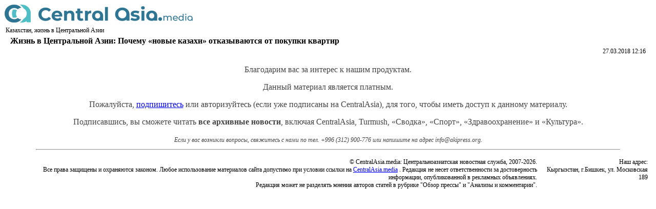

--- FILE ---
content_type: text/html; charset=UTF-8
request_url: https://centralasia.media/print:1438851
body_size: 3251
content:
<!DOCTYPE HTML>
<html>
<head>
<META http-equiv="content-type" content="text/html; charset=utf-8">
<title>CentralAsia: Жизнь в Центральной Азии: Почему «новые казахи»  отказываются от покупки квартир</title>
</head>
<body>
<table cellpadding=0 cellspacing=0 width='100%'>
<tr><td><a href='/'><img src="/img/centralasia.png" border=0 alt='логотип'></a>
</table>

<table class='newsday_rows' width='100%'>
<tr><td class='newsday_title' style=" font-size:12px;">Казахстан, жизнь в Центральной Азии</i>
<tr><th style='text-align:left;padding-left:10px;'><b>Жизнь в Центральной Азии</b>: Почему «новые казахи»  отказываются от покупки квартир</th>
<tr><td style='text-align:right;padding-right:10px;font-size:9pt;'>27.03.2018 12:16</td></tr>
<tr><td style='padding: 0 10px 0 10px;text-align:justify;'><div style='text-align:center;color:#444;'>
      <p>Благодарим вас за интерес к нашим продуктам.</p>
      <p>Данный материал является платным.</p>
      <p>Пожалуйста, <a href='http://subscribe.akipress.org/' target='blank'>подпишитесь</a> или авторизуйтесь (если уже подписаны на CentralAsia), для того, чтобы иметь доступ к данному материалу.</p>
	<p>Подписавшись, вы сможете читать <b>все архивные новости</b>, включая CentralAsia, Turmush, «Сводка», «Спорт», «Здравоохранение» и «Культура».</p>
      <i style='font-size: 0.75rem;'>Если у вас возникли вопросы, свяжитесь с нами по тел. +996 (312) 900-776 или напишите на адрес info@akipress.org.</i>
      <!--# include virtual="/aki6/embed-subs.php?print:1438851&inpack=3" wait="yes"-->
      </div></td></tr>
</table>
<hr style="width:90%">
<table width="100%" cellspacing="0" cellpadding="0">
<tbody>
<tr>
<td style="text-align:right;padding:8px; font-size:12px;">
&copy; CentralAsia.media: Центральноазиатская новостная служба, 2007-2026.
<br>
Все права защищены и охраняются законом. Любое использование материалов сайта допустимо при условии ссылки на
<a style="text-decoration:underline;" href="https://centralasia.media">CentralAsia.media</a>
. Редакция не несет ответственности за достоверность информации, опубликованной в рекламных объявлениях.
<br>
Редакция может не разделять мнения авторов статей в рубрике "Обзор прессы" и "Анализы и комментарии".
</td>
<td nowrap="" style="width:200px;text-align:right;padding:8px;vertical-align:top;  font-size:12px;">
Наш адрес:
<br>
Кыргызстан, г.Бишкек, ул. Московская 189
</td>
</tr>
</tbody>
</table>
</body>
</html>
